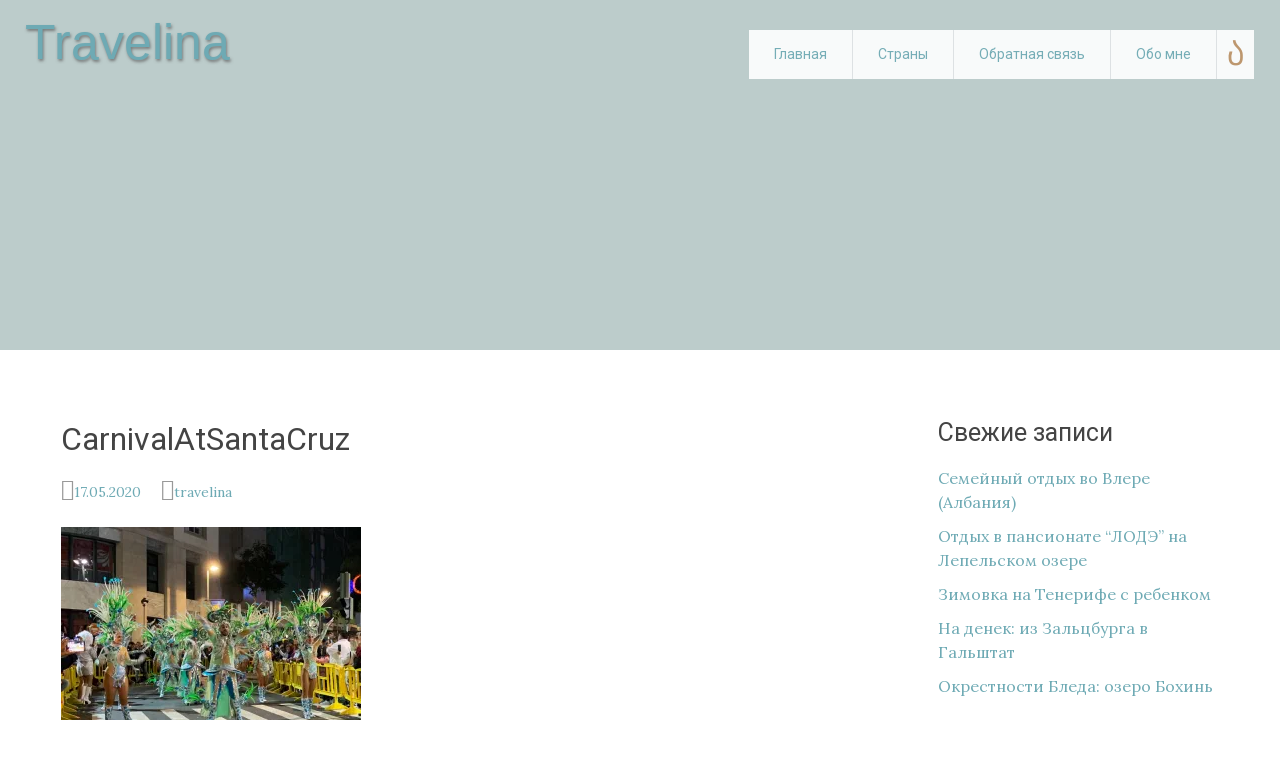

--- FILE ---
content_type: text/html; charset=UTF-8
request_url: https://travelina.by/countries/zimovka-na-tenerife-s-rebenkom.php/attachment/carnivalatsantacruz
body_size: 8688
content:
<!DOCTYPE html><html lang="ru-RU"
prefix="og: https://ogp.me/ns#" ><head><meta charset="UTF-8"><meta name="viewport" content="width=device-width, initial-scale=1"><link rel="profile" href="http://gmpg.org/xfn/11"><link rel="pingback" href="https://travelina.by/xmlrpc.php"><link href='https://fonts.googleapis.com/css?family=Lora:400,400italic,700,700italic&amp;subset=latin,cyrillic' rel='stylesheet' type='text/css'><link type="text/css" media="all" href="https://travelina.by/wp-content/cache/wpsol-minification/css/wpsol_f29d5f8ff42ff509e7dc2af7f8f8b8b1.css" rel="stylesheet" /><title>CarnivalAtSantaCruz | Travelina</title><meta property="og:site_name" content="Travelina.by" /><meta property="og:type" content="article" /><meta property="og:title" content="CarnivalAtSantaCruz | Travelina" /><meta property="og:image" content="https://travelina.by/wp-content/uploads/2020/05/CarnivalAtSantaCruz.jpg" /><meta property="og:image:secure_url" content="https://travelina.by/wp-content/uploads/2020/05/CarnivalAtSantaCruz.jpg" /><meta property="og:image:width" content="1024" /><meta property="og:image:height" content="768" /><meta property="article:published_time" content="2020-05-16T21:53:42Z" /><meta property="article:modified_time" content="2020-05-16T21:53:42Z" /><meta name="twitter:card" content="summary" /><meta name="twitter:domain" content="travelina.by" /><meta name="twitter:title" content="CarnivalAtSantaCruz | Travelina" /><meta name="twitter:image" content="https://travelina.by/wp-content/uploads/2020/05/CarnivalAtSantaCruz.jpg" /> <script type="application/ld+json" class="aioseo-schema">{"@context":"https:\/\/schema.org","@graph":[{"@type":"WebSite","@id":"https:\/\/travelina.by\/#website","url":"https:\/\/travelina.by\/","name":"Travelina","description":"\u0411\u043b\u043e\u0433 \u043e \u043f\u0443\u0442\u0435\u0448\u0435\u0441\u0442\u0432\u0438\u044f\u0445, \u043f\u0440\u0438\u043a\u043b\u044e\u0447\u0435\u043d\u0438\u044f\u0445, \u0442\u0443\u0440\u0438\u0437\u043c\u0435, \u0441\u0442\u0440\u0430\u043d\u0430\u0445 \u0438 \u0433\u043e\u0440\u043e\u0434\u0430\u0445","publisher":{"@id":"https:\/\/travelina.by\/#organization"}},{"@type":"Organization","@id":"https:\/\/travelina.by\/#organization","name":"Travelina","url":"https:\/\/travelina.by\/"},{"@type":"BreadcrumbList","@id":"https:\/\/travelina.by\/countries\/zimovka-na-tenerife-s-rebenkom.php\/attachment\/carnivalatsantacruz#breadcrumblist","itemListElement":[{"@type":"ListItem","@id":"https:\/\/travelina.by\/#listItem","position":"1","item":{"@id":"https:\/\/travelina.by\/#item","name":"\u0413\u043b\u0430\u0432\u043d\u0430\u044f","description":"\u041f\u043e\u043b\u0435\u0437\u043d\u044b\u0435 \u0441\u0442\u0430\u0442\u044c\u0438 \u0434\u043b\u044f \u0441\u0430\u043c\u043e\u0441\u0442\u043e\u044f\u0442\u0435\u043b\u044c\u043d\u044b\u0445 \u043f\u0443\u0442\u0435\u0448\u0435\u0441\u0442\u0432\u0435\u043d\u043d\u0438\u043a\u043e\u0432, \u0444\u043e\u0442\u043e\u043e\u0442\u0447\u0435\u0442\u044b \u0438\u0437 \u0443\u0432\u043b\u0435\u043a\u0430\u0442\u0435\u043b\u044c\u043d\u044b\u0445 \u043f\u043e\u0435\u0437\u0434\u043e\u043a, \u043f\u0443\u0442\u0435\u0432\u044b\u0435 \u0437\u0430\u043c\u0435\u0442\u043a\u0438 \u043e \u0441\u0442\u0440\u0430\u043d\u0430\u0445 \u0438 \u0433\u043e\u0440\u043e\u0434\u0430\u0445, \u0441\u0430\u043c\u043e\u043b\u0435\u0442\u0430\u0445 \u0438 \u043f\u043e\u0435\u0437\u0434\u0430\u0445.","url":"https:\/\/travelina.by\/"},"nextItem":"https:\/\/travelina.by\/countries\/zimovka-na-tenerife-s-rebenkom.php\/attachment\/carnivalatsantacruz#listItem"},{"@type":"ListItem","@id":"https:\/\/travelina.by\/countries\/zimovka-na-tenerife-s-rebenkom.php\/attachment\/carnivalatsantacruz#listItem","position":"2","item":{"@id":"https:\/\/travelina.by\/countries\/zimovka-na-tenerife-s-rebenkom.php\/attachment\/carnivalatsantacruz#item","name":"CarnivalAtSantaCruz","url":"https:\/\/travelina.by\/countries\/zimovka-na-tenerife-s-rebenkom.php\/attachment\/carnivalatsantacruz"},"previousItem":"https:\/\/travelina.by\/#listItem"}]},{"@type":"Person","@id":"https:\/\/travelina.by\/author\/bauntina#author","url":"https:\/\/travelina.by\/author\/bauntina","name":"travelina","image":{"@type":"ImageObject","@id":"https:\/\/travelina.by\/countries\/zimovka-na-tenerife-s-rebenkom.php\/attachment\/carnivalatsantacruz#authorImage","url":"https:\/\/secure.gravatar.com\/avatar\/a3937da754f0f6b90771aa1b97ec9a78?s=96&d=mm&r=g","width":"96","height":"96","caption":"travelina"}},{"@type":"ItemPage","@id":"https:\/\/travelina.by\/countries\/zimovka-na-tenerife-s-rebenkom.php\/attachment\/carnivalatsantacruz#itempage","url":"https:\/\/travelina.by\/countries\/zimovka-na-tenerife-s-rebenkom.php\/attachment\/carnivalatsantacruz","name":"CarnivalAtSantaCruz | Travelina","inLanguage":"ru-RU","isPartOf":{"@id":"https:\/\/travelina.by\/#website"},"breadcrumb":{"@id":"https:\/\/travelina.by\/countries\/zimovka-na-tenerife-s-rebenkom.php\/attachment\/carnivalatsantacruz#breadcrumblist"},"author":"https:\/\/travelina.by\/countries\/zimovka-na-tenerife-s-rebenkom.php\/attachment\/carnivalatsantacruz#author","creator":"https:\/\/travelina.by\/countries\/zimovka-na-tenerife-s-rebenkom.php\/attachment\/carnivalatsantacruz#author","datePublished":"2020-05-16T21:53:42+03:00","dateModified":"2020-05-16T21:53:42+03:00"}]}</script> <link rel='dns-prefetch' href='//www.googletagmanager.com' /><link rel='dns-prefetch' href='//fonts.googleapis.com' /><link rel='dns-prefetch' href='//s.w.org' /><link rel='dns-prefetch' href='//i0.wp.com' /><link rel='dns-prefetch' href='//i1.wp.com' /><link rel='dns-prefetch' href='//i2.wp.com' /><link rel='dns-prefetch' href='//c0.wp.com' /><link rel="alternate" type="application/rss+xml" title="Travelina &raquo; Лента" href="https://travelina.by/feed" /><link rel="alternate" type="application/rss+xml" title="Travelina &raquo; Лента комментариев" href="https://travelina.by/comments/feed" /><link rel="alternate" type="application/rss+xml" title="Travelina &raquo; Лента комментариев к &laquo;CarnivalAtSantaCruz&raquo;" href="https://travelina.by/countries/zimovka-na-tenerife-s-rebenkom.php/attachment/carnivalatsantacruz/feed" /> <script type="text/javascript">window._wpemojiSettings = {"baseUrl":"https:\/\/s.w.org\/images\/core\/emoji\/13.1.0\/72x72\/","ext":".png","svgUrl":"https:\/\/s.w.org\/images\/core\/emoji\/13.1.0\/svg\/","svgExt":".svg","source":{"concatemoji":"https:\/\/travelina.by\/wp-includes\/js\/wp-emoji-release.min.js?ver=5.8.12"}};
			!function(e,a,t){var n,r,o,i=a.createElement("canvas"),p=i.getContext&&i.getContext("2d");function s(e,t){var a=String.fromCharCode;p.clearRect(0,0,i.width,i.height),p.fillText(a.apply(this,e),0,0);e=i.toDataURL();return p.clearRect(0,0,i.width,i.height),p.fillText(a.apply(this,t),0,0),e===i.toDataURL()}function c(e){var t=a.createElement("script");t.src=e,t.defer=t.type="text/javascript",a.getElementsByTagName("head")[0].appendChild(t)}for(o=Array("flag","emoji"),t.supports={everything:!0,everythingExceptFlag:!0},r=0;r<o.length;r++)t.supports[o[r]]=function(e){if(!p||!p.fillText)return!1;switch(p.textBaseline="top",p.font="600 32px Arial",e){case"flag":return s([127987,65039,8205,9895,65039],[127987,65039,8203,9895,65039])?!1:!s([55356,56826,55356,56819],[55356,56826,8203,55356,56819])&&!s([55356,57332,56128,56423,56128,56418,56128,56421,56128,56430,56128,56423,56128,56447],[55356,57332,8203,56128,56423,8203,56128,56418,8203,56128,56421,8203,56128,56430,8203,56128,56423,8203,56128,56447]);case"emoji":return!s([10084,65039,8205,55357,56613],[10084,65039,8203,55357,56613])}return!1}(o[r]),t.supports.everything=t.supports.everything&&t.supports[o[r]],"flag"!==o[r]&&(t.supports.everythingExceptFlag=t.supports.everythingExceptFlag&&t.supports[o[r]]);t.supports.everythingExceptFlag=t.supports.everythingExceptFlag&&!t.supports.flag,t.DOMReady=!1,t.readyCallback=function(){t.DOMReady=!0},t.supports.everything||(n=function(){t.readyCallback()},a.addEventListener?(a.addEventListener("DOMContentLoaded",n,!1),e.addEventListener("load",n,!1)):(e.attachEvent("onload",n),a.attachEvent("onreadystatechange",function(){"complete"===a.readyState&&t.readyCallback()})),(n=t.source||{}).concatemoji?c(n.concatemoji):n.wpemoji&&n.twemoji&&(c(n.twemoji),c(n.wpemoji)))}(window,document,window._wpemojiSettings);</script> <link rel='stylesheet' id='wp-block-library-css'  href='https://c0.wp.com/c/5.8.12/wp-includes/css/dist/block-library/style.min.css' type='text/css' media='all' /><link rel='stylesheet' id='mediaelement-css'  href='https://c0.wp.com/c/5.8.12/wp-includes/js/mediaelement/mediaelementplayer-legacy.min.css' type='text/css' media='all' /><link rel='stylesheet' id='wp-mediaelement-css'  href='https://c0.wp.com/c/5.8.12/wp-includes/js/mediaelement/wp-mediaelement.min.css' type='text/css' media='all' /><link rel='stylesheet' id='radiate-google-fonts-css'  href='https://fonts.googleapis.com/css?family=Roboto%7CMerriweather%3A400%2C300&#038;ver=5.8.12' type='text/css' media='all' /><link rel='stylesheet' id='jetpack_css-css'  href='https://c0.wp.com/p/jetpack/10.3/css/jetpack.css' type='text/css' media='all' /> <script type='text/javascript' src='https://www.googletagmanager.com/gtag/js?id=UA-92061737-1&#038;ver=5.8.12' id='wk-analytics-script-js'></script> <script type='text/javascript' id='wk-analytics-script-js-after'>function shouldTrack(){
var trackLoggedIn = true;
var loggedIn = false;
if(!loggedIn){
return true;
} else if( trackLoggedIn ) {
return true;
}
return false;
}
function hasWKGoogleAnalyticsCookie() {
return (new RegExp('wp_wk_ga_untrack_' + document.location.hostname)).test(document.cookie);
}
if (!hasWKGoogleAnalyticsCookie() && shouldTrack()) {
//Google Analytics
window.dataLayer = window.dataLayer || [];
function gtag(){dataLayer.push(arguments);}
gtag('js', new Date());
gtag('config', 'UA-92061737-1');
}</script> <script type='text/javascript' src='https://c0.wp.com/c/5.8.12/wp-includes/js/jquery/jquery.min.js' id='jquery-core-js'></script> <script type='text/javascript' src='https://c0.wp.com/c/5.8.12/wp-includes/js/jquery/jquery-migrate.min.js' id='jquery-migrate-js'></script> <link rel="https://api.w.org/" href="https://travelina.by/wp-json/" /><link rel="alternate" type="application/json" href="https://travelina.by/wp-json/wp/v2/media/4137" /><link rel="EditURI" type="application/rsd+xml" title="RSD" href="https://travelina.by/xmlrpc.php?rsd" /><link rel="wlwmanifest" type="application/wlwmanifest+xml" href="https://travelina.by/wp-includes/wlwmanifest.xml" /><meta name="generator" content="WordPress 5.8.12" /><link rel='shortlink' href='https://travelina.by/?p=4137' /><link rel="alternate" type="application/json+oembed" href="https://travelina.by/wp-json/oembed/1.0/embed?url=https%3A%2F%2Ftravelina.by%2Fcountries%2Fzimovka-na-tenerife-s-rebenkom.php%2Fattachment%2Fcarnivalatsantacruz" /><link rel="alternate" type="text/xml+oembed" href="https://travelina.by/wp-json/oembed/1.0/embed?url=https%3A%2F%2Ftravelina.by%2Fcountries%2Fzimovka-na-tenerife-s-rebenkom.php%2Fattachment%2Fcarnivalatsantacruz&#038;format=xml" /><link rel="alternate" type="application/rss+xml" title="Travelina GeoRSS-Feed" href="https://travelina.by/wp-content/plugins/leaflet-maps-marker/leaflet-georss.php?layer=all" /> <script data-cfasync="false" type="text/javascript">(function() {
  var oa = document.createElement('script'); oa.type = 'text/javascript';
  oa.async = true; oa.src = 'https://travelinaby.api.oneall.com/socialize/library.js';
  var s = document.getElementsByTagName('script')[0]; s.parentNode.insertBefore(oa, s);
 })();</script>  <script type='text/javascript'>!function(f,b,e,v,n,t,s){if(f.fbq)return;n=f.fbq=function(){n.callMethod?
n.callMethod.apply(n,arguments):n.queue.push(arguments)};if(!f._fbq)f._fbq=n;
n.push=n;n.loaded=!0;n.version='2.0';n.queue=[];t=b.createElement(e);t.async=!0;
t.src=v;s=b.getElementsByTagName(e)[0];s.parentNode.insertBefore(t,s)}(window,
document,'script','https://connect.facebook.net/en_US/fbevents.js');</script>  <script type='text/javascript'>fbq('init', '962977887801331', {}, {
    "agent": "wordpress-5.8.12-3.0.6"
});</script><script type='text/javascript'>fbq('track', 'PageView', []);</script>  <noscript> <img height="1" width="1" style="display:none" alt="fbpx"
src="https://www.facebook.com/tr?id=962977887801331&ev=PageView&noscript=1" /> </noscript><link rel="stylesheet" href="https://travelina.by//wp-content/themes/radiate/fancybox/jquery.fancybox.css" media="screen" /><meta name="facebook-domain-verification" content="6j7xnabkj5ijh7dyuhni6nw4gmb1ha" /></head><body class="attachment attachment-template-default single single-attachment postid-4137 attachmentid-4137 attachment-jpeg"><div id="parallax-bg"><div id="cloud"></div><div id="mounts"></div><div id="clouds"></div><div id="plain"></div><div class="wave"></div></div><div id="page" class="hfeed site"><header id="masthead" class="site-header" role="banner"><div class="header-wrap clearfix"><div class="site-branding"><h1 class="site-title"><a href="https://travelina.by/" title="Travelina" rel="home">Travelina</a></h1><h2 class="site-description">Блог о путешествиях, приключениях, туризме, странах и городах</h2></div><div class="header-search-icon"></div><form role="search" method="get" class="search-form" action="https://travelina.by/"> <label> <span class="screen-reader-text">Поиск:</span> <input type="search" class="search-field" placeholder="Поиск &hellip;" value="" name="s"> </label> <input type="submit" class="search-submit" value="Поиск"></form><nav id="site-navigation" class="main-navigation" role="navigation"><h1 class="menu-toggle"></h1> <a class="skip-link screen-reader-text" href="#content">Перейти к содержимому</a><div class="menu-menyu-1-container"><ul id="menu-menyu-1" class="menu"><li id="menu-item-34" class="menu-item menu-item-type-custom menu-item-object-custom menu-item-home menu-item-34"><a href="http://travelina.by">Главная</a></li><li id="menu-item-37" class="menu-item menu-item-type-taxonomy menu-item-object-category menu-item-has-children menu-item-37"><a href="https://travelina.by/category/countries">Страны</a><ul class="sub-menu"><li id="menu-item-3882" class="menu-item menu-item-type-taxonomy menu-item-object-category menu-item-3882"><a href="https://travelina.by/category/countries/avstriya">Австрия</a></li><li id="menu-item-4387" class="menu-item menu-item-type-taxonomy menu-item-object-category menu-item-4387"><a href="https://travelina.by/category/countries/albaniya">Албания</a></li><li id="menu-item-2421" class="menu-item menu-item-type-taxonomy menu-item-object-category menu-item-2421"><a href="https://travelina.by/category/countries/belarus">Беларусь</a></li><li id="menu-item-1521" class="menu-item menu-item-type-taxonomy menu-item-object-category menu-item-1521"><a href="https://travelina.by/category/countries/vietnam">Вьетнам</a></li><li id="menu-item-1463" class="menu-item menu-item-type-taxonomy menu-item-object-category menu-item-1463"><a href="https://travelina.by/category/countries/greece">Греция</a></li><li id="menu-item-1997" class="menu-item menu-item-type-taxonomy menu-item-object-category menu-item-1997"><a href="https://travelina.by/category/countries/daniya">Дания</a></li><li id="menu-item-1686" class="menu-item menu-item-type-taxonomy menu-item-object-category menu-item-1686"><a href="https://travelina.by/category/countries/indoneziya">Индонезия</a></li><li id="menu-item-2351" class="menu-item menu-item-type-taxonomy menu-item-object-category menu-item-2351"><a href="https://travelina.by/category/countries/ispaniya">Испания</a></li><li id="menu-item-2178" class="menu-item menu-item-type-taxonomy menu-item-object-category menu-item-2178"><a href="https://travelina.by/category/countries/italiya">Италия</a></li><li id="menu-item-3344" class="menu-item menu-item-type-taxonomy menu-item-object-category menu-item-3344"><a href="https://travelina.by/category/countries/kipr">Кипр</a></li><li id="menu-item-2955" class="menu-item menu-item-type-taxonomy menu-item-object-category menu-item-2955"><a href="https://travelina.by/category/countries/kitay">Китай</a></li><li id="menu-item-1647" class="menu-item menu-item-type-taxonomy menu-item-object-category menu-item-1647"><a href="https://travelina.by/category/countries/malayziya">Малайзия</a></li><li id="menu-item-1875" class="menu-item menu-item-type-taxonomy menu-item-object-category menu-item-1875"><a href="https://travelina.by/category/countries/norvegiya">Норвегия</a></li><li id="menu-item-3726" class="menu-item menu-item-type-taxonomy menu-item-object-category menu-item-3726"><a href="https://travelina.by/category/countries/sloveniya">Словения</a></li><li id="menu-item-1461" class="menu-item menu-item-type-taxonomy menu-item-object-category menu-item-1461"><a href="https://travelina.by/category/countries/thailand">Таиланд</a></li><li id="menu-item-1462" class="menu-item menu-item-type-taxonomy menu-item-object-category menu-item-1462"><a href="https://travelina.by/category/countries/philippines">Филиппины</a></li><li id="menu-item-2177" class="menu-item menu-item-type-taxonomy menu-item-object-category menu-item-2177"><a href="https://travelina.by/category/countries/franciya">Франция</a></li><li id="menu-item-2709" class="menu-item menu-item-type-taxonomy menu-item-object-category menu-item-2709"><a href="https://travelina.by/category/countries/chernogoriya">Черногория</a></li><li id="menu-item-2179" class="menu-item menu-item-type-taxonomy menu-item-object-category menu-item-2179"><a href="https://travelina.by/category/countries/shveycariya">Швейцария</a></li></ul></li><li id="menu-item-1467" class="menu-item menu-item-type-post_type menu-item-object-page menu-item-1467"><a href="https://travelina.by/obratnaya-svyaz">Обратная связь</a></li><li id="menu-item-53" class="menu-item menu-item-type-post_type menu-item-object-page menu-item-53"><a href="https://travelina.by/obo-mne">Обо мне</a></li></ul></div></nav></div></header><div id="content" class="site-content"><div class="inner-wrap"><div id="primary" class="content-area"><main id="main" class="site-main" role="main"><article id="post-4137" class="post-4137 attachment type-attachment status-inherit hentry"><header class="entry-header"><h1 class="entry-title">CarnivalAtSantaCruz</h1><div class="entry-meta"> <span class="posted-on"><a href="https://travelina.by/countries/zimovka-na-tenerife-s-rebenkom.php/attachment/carnivalatsantacruz" rel="bookmark"><time class="entry-date published" datetime="2020-05-17T00:53:42+03:00">17.05.2020</time></a></span><span class="byline"><span class="author vcard"><a class="url fn n" href="https://travelina.by/author/bauntina">travelina</a></span></span></div></header><div class="entry-content"><p class="attachment"><a href='https://i0.wp.com/travelina.by/wp-content/uploads/2020/05/CarnivalAtSantaCruz.jpg?ssl=1'><img src="https://travelina.by/wp-content/plugins/lazy-load/images/1x1.trans.gif" data-lazy-src="https://i0.wp.com/travelina.by/wp-content/uploads/2020/05/CarnivalAtSantaCruz.jpg?fit=300%2C225&#038;ssl=1" width="300" height="225" class="attachment-medium size-medium" alt loading="lazy" srcset="https://i0.wp.com/travelina.by/wp-content/uploads/2020/05/CarnivalAtSantaCruz.jpg?w=1024&amp;ssl=1 1024w, https://i0.wp.com/travelina.by/wp-content/uploads/2020/05/CarnivalAtSantaCruz.jpg?resize=300%2C225&amp;ssl=1 300w, https://i0.wp.com/travelina.by/wp-content/uploads/2020/05/CarnivalAtSantaCruz.jpg?resize=768%2C576&amp;ssl=1 768w" sizes="(max-width: 300px) 100vw, 300px" data-attachment-id="4137" data-permalink="https://travelina.by/countries/zimovka-na-tenerife-s-rebenkom.php/attachment/carnivalatsantacruz" data-orig-file="https://i0.wp.com/travelina.by/wp-content/uploads/2020/05/CarnivalAtSantaCruz.jpg?fit=1024%2C768&amp;ssl=1" data-orig-size="1024,768" data-comments-opened="1" data-image-meta="{&quot;aperture&quot;:&quot;0&quot;,&quot;credit&quot;:&quot;&quot;,&quot;camera&quot;:&quot;&quot;,&quot;caption&quot;:&quot;&quot;,&quot;created_timestamp&quot;:&quot;0&quot;,&quot;copyright&quot;:&quot;&quot;,&quot;focal_length&quot;:&quot;0&quot;,&quot;iso&quot;:&quot;0&quot;,&quot;shutter_speed&quot;:&quot;0&quot;,&quot;title&quot;:&quot;&quot;,&quot;orientation&quot;:&quot;0&quot;}" data-image-title="CarnivalAtSantaCruz" data-image-description data-image-caption data-medium-file="https://i0.wp.com/travelina.by/wp-content/uploads/2020/05/CarnivalAtSantaCruz.jpg?fit=300%2C225&amp;ssl=1" data-large-file="https://i0.wp.com/travelina.by/wp-content/uploads/2020/05/CarnivalAtSantaCruz.jpg?fit=768%2C576&amp;ssl=1"><noscript><img width="300" height="225" src="https://i0.wp.com/travelina.by/wp-content/uploads/2020/05/CarnivalAtSantaCruz.jpg?fit=300%2C225&amp;ssl=1" class="attachment-medium size-medium" alt="" loading="lazy" srcset="https://i0.wp.com/travelina.by/wp-content/uploads/2020/05/CarnivalAtSantaCruz.jpg?w=1024&amp;ssl=1 1024w, https://i0.wp.com/travelina.by/wp-content/uploads/2020/05/CarnivalAtSantaCruz.jpg?resize=300%2C225&amp;ssl=1 300w, https://i0.wp.com/travelina.by/wp-content/uploads/2020/05/CarnivalAtSantaCruz.jpg?resize=768%2C576&amp;ssl=1 768w" sizes="(max-width: 300px) 100vw, 300px" data-attachment-id="4137" data-permalink="https://travelina.by/countries/zimovka-na-tenerife-s-rebenkom.php/attachment/carnivalatsantacruz" data-orig-file="https://i0.wp.com/travelina.by/wp-content/uploads/2020/05/CarnivalAtSantaCruz.jpg?fit=1024%2C768&amp;ssl=1" data-orig-size="1024,768" data-comments-opened="1" data-image-meta="{&quot;aperture&quot;:&quot;0&quot;,&quot;credit&quot;:&quot;&quot;,&quot;camera&quot;:&quot;&quot;,&quot;caption&quot;:&quot;&quot;,&quot;created_timestamp&quot;:&quot;0&quot;,&quot;copyright&quot;:&quot;&quot;,&quot;focal_length&quot;:&quot;0&quot;,&quot;iso&quot;:&quot;0&quot;,&quot;shutter_speed&quot;:&quot;0&quot;,&quot;title&quot;:&quot;&quot;,&quot;orientation&quot;:&quot;0&quot;}" data-image-title="CarnivalAtSantaCruz" data-image-description="" data-image-caption="" data-medium-file="https://i0.wp.com/travelina.by/wp-content/uploads/2020/05/CarnivalAtSantaCruz.jpg?fit=300%2C225&amp;ssl=1" data-large-file="https://i0.wp.com/travelina.by/wp-content/uploads/2020/05/CarnivalAtSantaCruz.jpg?fit=768%2C576&amp;ssl=1" /></noscript></a></p></div><footer class="entry-meta"><div class="ya-share2" data-services="vkontakte,facebook,twitter"></div> <span class="comments-link"><a href="https://travelina.by/countries/zimovka-na-tenerife-s-rebenkom.php/attachment/carnivalatsantacruz#respond">Нет комментариев</a></span></footer></article><nav class="navigation post-navigation" role="navigation"><h1 class="screen-reader-text">Навигация по записям</h1><div class="nav-links"><div class="nav-previous"><a href="https://travelina.by/countries/zimovka-na-tenerife-s-rebenkom.php" rel="prev"><span class="meta-nav">&larr;</span> Зимовка на Тенерифе с ребенком</a></div><div class="nav-next"></div></div></nav><div id="comments" class="comments-area"><div id="respond" class="comment-respond"><h3 id="reply-title" class="comment-reply-title">Добавить комментарий <small><a rel="nofollow" id="cancel-comment-reply-link" href="/countries/zimovka-na-tenerife-s-rebenkom.php/attachment/carnivalatsantacruz#respond" style="display:none;">Отменить ответ</a></small></h3><p class="must-log-in">Для отправки комментария вам необходимо <a href="https://travelina.by/wp-login.php?redirect_to=https%3A%2F%2Ftravelina.by%2Fcountries%2Fzimovka-na-tenerife-s-rebenkom.php%2Fattachment%2Fcarnivalatsantacruz">авторизоваться</a>.</p><div class="oneall_social_login"><div class="oneall_social_login_label" style="margin-bottom: 3px;"><label>Войдите, чтобы оставить комментарий</label></div><div class="oneall_social_login_providers" id="oneall_social_login_providers_8155684"></div> <script data-cfasync="false" type="text/javascript">var _oneall = _oneall || [];
  _oneall.push(['social_login', 'set_providers', ['facebook','google','vkontakte']]);
  _oneall.push(['social_login', 'set_callback_uri', (window.location.href + ((window.location.href.split('?')[1] ? '&amp;': '?') + "oa_social_login_source=comments"))]);
  _oneall.push(['social_login', 'set_custom_css_uri', 'https://secure.oneallcdn.com/css/api/socialize/themes/wordpress/default.css']);
  _oneall.push(['social_login', 'do_render_ui', 'oneall_social_login_providers_8155684']);</script> </div></div></div></main></div><div id="secondary" class="widget-area" role="complementary"><aside id="recent-posts-2" class="widget widget_recent_entries"><h1 class="widget-title">Свежие записи</h1><ul><li> <a href="https://travelina.by/countries/semeinyi-otdyh-vo-vlere.php">Семейный отдых во Влере (Албания)</a></li><li> <a href="https://travelina.by/countries/otdyh-vpansionate-lode-na-lepelskom-ozere.php">Отдых в пансионате &#8220;ЛОДЭ&#8221; на Лепельском озере</a></li><li> <a href="https://travelina.by/countries/zimovka-na-tenerife-s-rebenkom.php">Зимовка на Тенерифе с ребенком</a></li><li> <a href="https://travelina.by/countries/na-denek-iz-salzburga-v-hallstatt.php">На денек: из Зальцбурга в Гальштат</a></li><li> <a href="https://travelina.by/countries/okrestnosti-bleda-ozero-bohinj.php">Окрестности Бледа: озеро Бохинь</a></li></ul></aside><aside id="block-2" class="widget widget_block"><div class="insta_widget"><div>Еще больше путешествий в моём Instagram</div><p><a class="insta_widget_icon-link" href="https://www.instagram.com/alina_travelina/" target="_blank"><br> <img loading="lazy" src="https://travelina.by/wp-content/themes/radiate/images/instagram_media_social_icon.svg" width="48" height="48"><br> <span>Подпишись</span><br> </a></p></div></aside><aside id="s2_form_widget-2" class="widget s2_form_widget"><h1 class="widget-title">Подписка</h1><div class="search"><form name="s2formwidget" method="post"><input type="hidden" name="ip" value="178.159.242.200" /><span style="display:none !important"><label for="firstname">Leave This Blank:</label><input type="text" id="firstname" name="firstname" /><label for="lastname">Leave This Blank Too:</label><input type="text" id="lastname" name="lastname" /><label for="uri">Do Not Change This:</label><input type="text" id="uri" name="uri" value="http://" /></span><p><label for="s2email">Ваш email:</label><br><input type="email" name="email" id="s2email" value="Укажите email адрес..." size="20" onfocus="if (this.value === 'Укажите email адрес...') {this.value = '';}" onblur="if (this.value === '') {this.value = 'Укажите email адрес...';}" /></p><p><input type="submit" name="subscribe" value="Подписаться" />&nbsp;<input type="submit" name="unsubscribe" value="Отписаться" /></p></form></div></aside><aside id="recent-comments-3" class="widget widget_recent_comments"><h1 class="widget-title">Свежие комментарии</h1><ul id="recentcomments"><li class="recentcomments"><span class="comment-author-link">travelina</span> к записи <a href="https://travelina.by/countries/chinkve-terre-pyat-chudesnykh-dereven.php#comment-109">Чинкве-Терре: пять чудесных деревень на Лигурийском побережье Италии</a></li><li class="recentcomments"><span class="comment-author-link"><a href='http://vk.com/nintyr' rel='external nofollow ugc' class='url'>Нинтур Половинкина</a></span> к записи <a href="https://travelina.by/countries/chinkve-terre-pyat-chudesnykh-dereven.php#comment-108">Чинкве-Терре: пять чудесных деревень на Лигурийском побережье Италии</a></li><li class="recentcomments"><span class="comment-author-link">travelina</span> к записи <a href="https://travelina.by/countries/polety-s-grudnichkom-nash-opyt-s-belavia.php#comment-107">Полеты с грудничком: наш опыт с Belavia</a></li><li class="recentcomments"><span class="comment-author-link"><a href='https://plus.google.com/101165030714227640724' rel='external nofollow ugc' class='url'>Дарья Лысковец</a></span> к записи <a href="https://travelina.by/countries/polety-s-grudnichkom-nash-opyt-s-belavia.php#comment-106">Полеты с грудничком: наш опыт с Belavia</a></li><li class="recentcomments"><span class="comment-author-link"><a href='https://plus.google.com/117462818542485302353' rel='external nofollow ugc' class='url'>Alyona Belorus</a></span> к записи <a href="https://travelina.by/countries/vokrug-monblana-za-8-dney.php#comment-105">Вокруг Монблана за 8 дней. Треккинг в Альпах</a></li></ul></aside><aside id="archives-2" class="widget widget_archive"><h1 class="widget-title">Архивы</h1><ul><li><a href='https://travelina.by/2021/02'>Февраль 2021</a></li><li><a href='https://travelina.by/2020/05'>Май 2020</a></li><li><a href='https://travelina.by/2019/12'>Декабрь 2019</a></li><li><a href='https://travelina.by/2019/11'>Ноябрь 2019</a></li><li><a href='https://travelina.by/2019/07'>Июль 2019</a></li><li><a href='https://travelina.by/2018/11'>Ноябрь 2018</a></li><li><a href='https://travelina.by/2018/10'>Октябрь 2018</a></li><li><a href='https://travelina.by/2018/07'>Июль 2018</a></li><li><a href='https://travelina.by/2018/06'>Июнь 2018</a></li><li><a href='https://travelina.by/2018/04'>Апрель 2018</a></li><li><a href='https://travelina.by/2018/03'>Март 2018</a></li><li><a href='https://travelina.by/2018/02'>Февраль 2018</a></li><li><a href='https://travelina.by/2018/01'>Январь 2018</a></li><li><a href='https://travelina.by/2017/11'>Ноябрь 2017</a></li><li><a href='https://travelina.by/2017/06'>Июнь 2017</a></li><li><a href='https://travelina.by/2017/04'>Апрель 2017</a></li><li><a href='https://travelina.by/2017/03'>Март 2017</a></li><li><a href='https://travelina.by/2017/02'>Февраль 2017</a></li><li><a href='https://travelina.by/2016/11'>Ноябрь 2016</a></li><li><a href='https://travelina.by/2016/10'>Октябрь 2016</a></li><li><a href='https://travelina.by/2016/09'>Сентябрь 2016</a></li><li><a href='https://travelina.by/2016/05'>Май 2016</a></li><li><a href='https://travelina.by/2016/04'>Апрель 2016</a></li><li><a href='https://travelina.by/2016/03'>Март 2016</a></li><li><a href='https://travelina.by/2016/02'>Февраль 2016</a></li><li><a href='https://travelina.by/2016/01'>Январь 2016</a></li><li><a href='https://travelina.by/2015/12'>Декабрь 2015</a></li></ul></aside></div></div></div><footer id="colophon" class="site-footer" role="contentinfo"><div class="site-info"> © Alina Azaronok, 2014</div></footer></div> <script type='text/javascript'>document.addEventListener( 'wpcf7mailsent', function( event ) {
        if( "fb_pxl_code" in event.detail.apiResponse){
          eval(event.detail.apiResponse.fb_pxl_code);
        }
      }, false );</script> <div id='fb-pxl-ajax-code'></div><script type='text/javascript' src='https://c0.wp.com/p/jetpack/10.3/_inc/build/photon/photon.min.js' id='jetpack-photon-js'></script> <script type='text/javascript' src='https://c0.wp.com/c/5.8.12/wp-includes/js/dist/vendor/regenerator-runtime.min.js' id='regenerator-runtime-js'></script> <script type='text/javascript' src='https://c0.wp.com/c/5.8.12/wp-includes/js/dist/vendor/wp-polyfill.min.js' id='wp-polyfill-js'></script> <script type='text/javascript' id='contact-form-7-js-extra'>/*  */
var wpcf7 = {"api":{"root":"https:\/\/travelina.by\/wp-json\/","namespace":"contact-form-7\/v1"},"cached":"1"};
/*  */</script> <script type='text/javascript' src='https://travelina.by/wp-content/plugins/contact-form-7/includes/js/index.js' id='contact-form-7-js'></script> <script type='text/javascript' src='https://travelina.by/wp-content/themes/radiate/js/navigation.js' id='radiate-navigation-js'></script> <script type='text/javascript' src='https://travelina.by/wp-content/themes/radiate/js/skip-link-focus-fix.js' id='radiate-skip-link-focus-fix-js'></script> <script type='text/javascript' id='radiate-custom-js-js-extra'>/*  */
var radiateScriptParam = {"radiate_image_link":""};
/*  */</script> <script type='text/javascript' src='https://travelina.by/wp-content/themes/radiate/js/custom.js' id='radiate-custom-js-js'></script> <script type='text/javascript' src='https://c0.wp.com/c/5.8.12/wp-includes/js/comment-reply.min.js' id='comment-reply-js'></script> <script type='text/javascript' src='https://travelina.by/wp-content/plugins/lazy-load/js/jquery.sonar.min.js' id='jquery-sonar-js'></script> <script type='text/javascript' src='https://travelina.by/wp-content/plugins/lazy-load/js/lazy-load.js' id='wpcom-lazy-load-images-js'></script> <script type='text/javascript' src='https://c0.wp.com/c/5.8.12/wp-includes/js/wp-embed.min.js' id='wp-embed-js'></script> <script src='https://stats.wp.com/e-202604.js' defer></script> <script>_stq = window._stq || [];
	_stq.push([ 'view', {v:'ext',j:'1:10.3',blog:'102985573',post:'4137',tz:'3',srv:'travelina.by'} ]);
	_stq.push([ 'clickTrackerInit', '102985573', '4137' ]);</script> <script src="https://travelina.by//wp-content/themes/radiate/js/jquery.mousewheel-3.0.6.pack.js"></script> <script src="https://travelina.by//wp-content/themes/radiate/fancybox/jquery.fancybox.pack.js"></script> <script src="https://travelina.by//wp-content/themes/radiate/masonry/masonry.pkgd.min.js"></script> <script src="https://travelina.by//wp-content/themes/radiate/masonry/imagesloaded.pkgd.min.js"></script> <script src="//yastatic.net/es5-shims/0.0.2/es5-shims.min.js"></script> <script src="//yastatic.net/share2/share.js"></script> </body></html>
<!-- Cache served by WPSOL CACHE - Last modified: Wed, 21 Jan 2026 05:22:49 GMT -->


--- FILE ---
content_type: text/css
request_url: https://travelina.by/wp-content/cache/wpsol-minification/css/wpsol_f29d5f8ff42ff509e7dc2af7f8f8b8b1.css
body_size: 8526
content:
/*WPSOL_GROUP_CSS*/img.wp-smiley,img.emoji{display:inline !important;border:0 !important;box-shadow:none !important;height:1em !important;width:1em !important;margin:0 .07em !important;vertical-align:-.1em !important;background:none !important;padding:0 !important}
/*WPSOL_GROUP_CSS*/.has-text-align-justify{text-align:justify}
/*WPSOL_GROUP_CSS*/.wpcf7 .screen-reader-response{position:absolute;overflow:hidden;clip:rect(1px,1px,1px,1px);clip-path:inset(50%);height:1px;width:1px;margin:-1px;padding:0;border:0;word-wrap:normal !important}.wpcf7 form .wpcf7-response-output{margin:2em .5em 1em;padding:.2em 1em;border:2px solid #00a0d2}.wpcf7 form.init .wpcf7-response-output,.wpcf7 form.resetting .wpcf7-response-output,.wpcf7 form.submitting .wpcf7-response-output{display:none}.wpcf7 form.sent .wpcf7-response-output{border-color:#46b450}.wpcf7 form.failed .wpcf7-response-output,.wpcf7 form.aborted .wpcf7-response-output{border-color:#dc3232}.wpcf7 form.spam .wpcf7-response-output{border-color:#f56e28}.wpcf7 form.invalid .wpcf7-response-output,.wpcf7 form.unaccepted .wpcf7-response-output,.wpcf7 form.payment-required .wpcf7-response-output{border-color:#ffb900}.wpcf7-form-control-wrap{position:relative}.wpcf7-not-valid-tip{color:#dc3232;font-size:1em;font-weight:normal;display:block}.use-floating-validation-tip .wpcf7-not-valid-tip{position:relative;top:-2ex;left:1em;z-index:100;border:1px solid #dc3232;background:#fff;padding:.2em .8em;width:24em}.wpcf7-list-item{display:inline-block;margin:0 0 0 1em}.wpcf7-list-item-label::before,.wpcf7-list-item-label::after{content:" "}.wpcf7-spinner{visibility:hidden;display:inline-block;background-color:#23282d;opacity:.75;width:24px;height:24px;border:0;border-radius:100%;padding:0;margin:0 24px;position:relative}form.submitting .wpcf7-spinner{visibility:visible}.wpcf7-spinner::before{content:'';position:absolute;background-color:#fbfbfc;top:4px;left:4px;width:6px;height:6px;border:0;border-radius:100%;transform-origin:8px 8px;animation-name:spin;animation-duration:1000ms;animation-timing-function:linear;animation-iteration-count:infinite}@media(prefers-reduced-motion:reduce){.wpcf7-spinner::before{animation-name:blink;animation-duration:2000ms}}@keyframes spin{from{transform:rotate(0deg)}to{transform:rotate(360deg)}}@keyframes blink{from{opacity:0}50%{opacity:1}to{opacity:0}}.wpcf7 input[type="file"]{cursor:pointer}.wpcf7 input[type="file"]:disabled{cursor:default}.wpcf7 .wpcf7-submit:disabled{cursor:not-allowed}.wpcf7 input[type="url"],.wpcf7 input[type="email"],.wpcf7 input[type="tel"]{direction:ltr}
/*WPSOL_GROUP_CSS*/html,body,div,span,applet,object,iframe,h1,h2,h3,h4,h5,h6,p,blockquote,pre,a,abbr,acronym,address,big,cite,code,del,dfn,em,font,ins,kbd,q,s,samp,small,strike,strong,sub,sup,tt,var,dl,dt,dd,ol,ul,li,fieldset,form,label,legend,table,caption,tbody,tfoot,thead,tr,th,td{border:0;font:inherit;font-size:100%;font-style:inherit;font-weight:inherit;margin:0;outline:0;padding:0;vertical-align:baseline}html{font-size:62.5%;overflow-y:scroll;-webkit-text-size-adjust:100%;-ms-text-size-adjust:100%}body{background:#fff;margin-top:0 !important;background:url(//travelina.by/wp-content/themes/radiate/images/main-bg.jpg) repeat !important}article,aside,details,figcaption,figure,footer,header,main,nav,section{display:block}ol,ul{list-style:none}table{border-collapse:collapse;border-spacing:0;margin:0 0 1.5em;width:100%}th{font-weight:bold}th,td{border:1px solid #eaeaea;padding:6px 10px}caption,th,td{text-align:left}blockquote:before,blockquote:after,q:before,q:after{content:""}blockquote,q{quotes:"" ""}a:focus{outline:thin dotted}a:hover,a:active{outline:0}a img{border:0}@font-face{font-family:'Genericons';src:url(//travelina.by/wp-content/themes/radiate/font/genericons-regular-webfont.eot);src:url(//travelina.by/wp-content/themes/radiate/font/genericons-regular-webfont.eot?#iefix) format('embedded-opentype'),url(//travelina.by/wp-content/themes/radiate/font/genericons-regular-webfont.woff) format('woff'),url(//travelina.by/wp-content/themes/radiate/font/genericons-regular-webfont.ttf) format('truetype'),url(//travelina.by/wp-content/themes/radiate/font/genericons-regular-webfont.svg#genericonsregular) format('svg');font-weight:normal;font-style:normal}@font-face{font-family:'Nautilus';src:url(//travelina.by/wp-content/themes/radiate/font/27gssjaz-webfont.eot);src:url(//travelina.by/wp-content/themes/radiate/font/27gssjaz-webfont.eot?#iefix) format('embedded-opentype'),url(//travelina.by/wp-content/themes/radiate/font/27gssjaz-webfont.woff) format('woff'),url(//travelina.by/wp-content/themes/radiate/font/27gssjaz-webfont.ttf) format('truetype'),url(//travelina.by/wp-content/themes/radiate/font/27gssjaz-webfont.svg#nautilus_pompiliusregular) format('svg');font-weight:normal;font-style:normal}body,button,input,select,textarea{font-family:'Lora',Georgia,serif;font-weight:300;font-style:normal;font-size:16px;font-size:1.6rem;line-height:1.5;color:#444}h1,h2,h3,h4,h5,h6{font-family:'Roboto',sans-serif;clear:both}h1{font-size:30px;line-height:36px}h2{font-size:28px;line-height:34px}h3{font-size:26px;line-height:32px}h4{font-size:24px;line-height:30px}h5{font-size:22px;line-height:28px}h6{font-size:19px;line-height:25px}hr{background-color:#ccc;border:0;height:1px;margin-bottom:1.5em}hr.hr-blue{background-color:#6eaab4;margin:2.2em 0 2em}.entry-content h1,.entry-content h2,.entry-content h3,.entry-content h4,.entry-content h5,.entry-content h6{margin-bottom:1rem}p{color:#444;line-height:1.5;margin-bottom:1.5em}ul,ol{margin:0}ul{list-style:none}ol{list-style:decimal}li>ul,li>ol{margin-bottom:0;margin-left:1.5em}dt{font-weight:bold}dd{margin:0 1.5em 1.5em}b,strong{font-weight:bold}dfn,cite,em,i{font-style:italic}blockquote{-moz-border-bottom-colors:none;-moz-border-left-colors:none;-moz-border-right-colors:none;-moz-border-top-colors:none;font-family:Georgia;border-color:#eaeaea #eaeaea #eaeaea #632e9b;border-image:none;border-style:solid;border-width:1px 1px 1px 3px;font-style:italic;margin-bottom:20px;padding:20px 20px 5px}blockquote cite{color:#333;font:300 15px "Helvetica Neue",Helvetica,Arial,sans-serif;letter-spacing:.05em;text-transform:uppercase}address{margin:0 0 1.5em;display:block;font-style:italic}pre{background:#fff;border:1px solid #eaeaea;font-family:"Courier 10 Pitch",Courier,monospace;font-size:15px;font-size:1.5rem;line-height:1.5;margin-bottom:1.6em;max-width:100%;overflow:auto;padding:1.6em;white-space:pre-wrap;overflow:auto}code,kbd,tt,var{font:15px Monaco,Consolas,"Andale Mono","DejaVu Sans Mono",monospace;white-space:pre-wrap}abbr,acronym{border-bottom:1px dotted #666;cursor:help;white-space:pre-wrap}mark,ins{background:#fff9c0;text-decoration:none}sup,sub{font-size:75%;height:0;line-height:0;position:relative;vertical-align:baseline}sup{bottom:1ex}sub{top:.5ex}small{font-size:75%}big{font-size:125%}figure{margin:0}img{height:auto;max-width:100%}button,input,select,textarea{font-size:100%;margin:0;vertical-align:baseline;*vertical-align:middle;}button,input{line-height:normal}button,input[type="button"],input[type="reset"],input[type="submit"]{background-color:#632e9b;border:0;border-radius:4px;color:#fff;font-size:1.4rem;padding:8px 16px}button:hover,input[type="button"]:hover,input[type="reset"]:hover,input[type="submit"]:hover{opacity:.8;filter:alpha(opacity=80);text-decoration:none;cursor:pointer}input[type="checkbox"],input[type="radio"]{box-sizing:border-box;padding:0}input[type="search"]{-webkit-appearance:textfield;-webkit-box-sizing:content-box;-moz-box-sizing:content-box;box-sizing:content-box}input[type="search"]::-webkit-search-decoration{-webkit-appearance:none}button::-moz-focus-inner,input::-moz-focus-inner{border:0;padding:0}input[type="text"],input[type="email"],input[type="url"],input[type="password"],input[type="search"],textarea{color:#666;border:1px solid #ccc;border-radius:3px}input[type="text"]:focus,input[type="email"]:focus,input[type="url"]:focus,input[type="password"]:focus,input[type="search"]:focus,textarea:focus{color:#111}input[type="text"],input[type="email"],input[type="url"],input[type="password"],input[type="search"]{padding:3px}textarea{overflow:auto;padding-left:3px;vertical-align:top;width:98%}a{color:#6eaab4 !important;text-decoration:none;-webkit-transition:background .3s ease,opacity .3s ease,border-color .3s ease,color .3s ease;-moz-transition:background .3s ease,opacity .3s ease,border-color .3s ease,color .3s ease;transition:background .3s ease,opacity .3s ease,border-color .3s ease,color .3s ease}a:hover,a:focus,a:active{color:#82c8d2 !important;text-decoration:none !important;border-color:#82c8d2;border-color:rgba(130,200,210,0.3)}.main-navigation ul>li.current-menu-item>a,.main-navigation ul li.current_page_ancestor>a,.main-navigation ul li.current-menu-ancestor>a,.main-navigation ul li:hover>a{color:#fff !important;text-decoration:none !important;border-color:transparent}.main-navigation ul li.current-menu-item>a{background:#be9164 !important}.img-link{border-bottom:0}.nav-links a{color:#3a757f !important;border-color:#3a757f;border-color:rgba(58,117,127,0.3)}.nav-links a:hover,.nav-links a:focus,.nav-links a:active{color:#be9164 !important;border-bottom:1px solid;border-color:#be9164;border-color:rgba(190,145,100,0.3)}.clearfix:after{visibility:hidden;display:block;font-size:0;content:" ";clear:both;height:0}.clearfix{display:inline-block}/*\*/* html .clearfix{height:1%}.clearfix{display:block}/**/.alignleft{display:inline;float:left;margin:10px 1.5em 10px 0}.alignright{display:inline;float:right;margin:10px 0 10px 1.5em}.aligncenter{clear:both;display:block;margin:10px auto 20px auto}.alignnone{margin:10px 0}.rounded{border-radius:999999px;overflow:hidden}.screen-reader-text{clip:rect(1px,1px,1px,1px);position:absolute !important}.screen-reader-text:hover,.screen-reader-text:active,.screen-reader-text:focus{background-color:#f1f1f1;border-radius:3px;box-shadow:0 0 2px 2px rgba(0,0,0,.6);clip:auto !important;color:#21759b;display:block;font-size:14px;font-weight:bold;height:auto;left:5px;line-height:normal;padding:15px 23px 14px;text-decoration:none;top:5px;width:auto;z-index:100000}.clear:before,.clear:after,.entry-content:before,.entry-content:after,.comment-content:before,.comment-content:after,.site-header:before,.site-header:after,.site-content:before,.site-content:after,.site-footer:before,.site-footer:after{content:'';display:table}.clear:after,.entry-content:after,.comment-content:after,.site-header:after,.site-content:after,.site-footer:after{clear:both}.inner-wrap{max-width:1218px;margin:0 auto}#primary{width:68%;float:left}#secondary{width:28%;float:right}#content{position:relative}#content a:hover{text-decoration:underline}#parallax-bg{position:fixed;top:0;left:0;right:0;bottom:0;z-index:1;height:350px;background:#bccccb}#plain{background:url(//travelina.by/wp-content/themes/radiate/images/plain.png) no-repeat;width:200px;height:105px;bottom:200px;position:absolute;right:60%}#mounts{background:url(//travelina.by/wp-content/themes/radiate/images/mounts.png) repeat-x;width:100%;height:230px;bottom:0;position:absolute;left:0}#cloud{background:url(//travelina.by/wp-content/themes/radiate/images/cloud_sm.jpg) repeat-x scroll 0 100%;width:100%;height:207px;top:100px;position:absolute;left:0}#plain{animation:plain linear 20s infinite;-webkit-animation:plain linear 20s infinite;-moz-animation:plain linear 20s infinite;-o-animation:plain linear 20s infinite;-ms-animation:plain linear 20s infinite;-webkit-transform-origin:100% 100%;-moz-transform-origin:100% 100%;-o-transform-origin:100% 100%;-ms-transform-origin:100% 100%;transform-origin:100% 100%}@keyframes plain{0%{right:-120px;bottom:150px;transform:rotate(-20deg) scale(0.6)}5%{right:0;bottom:110px;transform:rotate(-20deg) scale(0.6)}20%{right:20%;bottom:70px;transform:rotate(0deg) scale(0.8)}40%{right:40%;bottom:160px;transform:rotate(5deg) scale(1)}48%{right:46%;bottom:160px;transform:rotate(-5deg) scale(1)}68%{right:65%;bottom:50px;transform:rotate(-15deg) scale(0.8)}80%{right:78%;bottom:90px;transform:rotate(0deg) scale(0.8)}85%{right:85%;bottom:90px;transform:rotate(-10deg) scale(0.8)}100%{right:100%;bottom:30px;transform:rotate(0deg) scale(0.6)}}@-moz-keyframes plain{0%{right:-120px;bottom:150px;-moz-transform:rotate(-20deg) scale(0.6)}5%{right:0;bottom:110px;-moz-transform:rotate(-20deg) scale(0.6)}20%{right:20%;bottom:70px;-moz-transform:rotate(0deg) scale(0.8)}40%{right:40%;bottom:160px;-moz-transform:rotate(5deg) scale(1)}48%{right:46%;bottom:160px;-moz-transform:rotate(-5deg) scale(1)}68%{right:65%;bottom:50px;-moz-transform:rotate(-15deg) scale(0.8)}80%{right:78%;bottom:90px;-moz-transform:rotate(0deg) scale(0.8)}85%{right:85%;bottom:90px;-moz-transform:rotate(-10deg) scale(0.8)}100%{right:100%;bottom:30px;-moz-transform:rotate(0deg) scale(0.6)}}@-webkit-keyframes plain{0%{right:-120px;bottom:150px;-webkit-transform:rotate(-20deg) scale(0.6)}5%{right:0;bottom:110px;-webkit-transform:rotate(-20deg) scale(0.6)}20%{right:20%;bottom:70px;-webkit-transform:rotate(0deg) scale(0.8)}40%{right:40%;bottom:160px;-webkit-transform:rotate(5deg) scale(1)}48%{right:46%;bottom:160px;-webkit-transform:rotate(-5deg) scale(1)}68%{right:65%;bottom:50px;-webkit-transform:rotate(-15deg) scale(0.8)}80%{right:78%;bottom:90px;-webkit-transform:rotate(0deg) scale(0.8)}85%{right:85%;bottom:90px;-webkit-transform:rotate(-10deg) scale(0.8)}100%{right:100%;bottom:30px;-webkit-transform:rotate(0deg) scale(0.6)}}@-o-keyframes plain{0%{right:-120px;bottom:150px;-o-transform:rotate(-20deg) scale(0.6)}5%{right:0;bottom:110px;-o-transform:rotate(-20deg) scale(0.6)}20%{right:20%;bottom:70px;-o-transform:rotate(0deg) scale(0.8)}40%{right:40%;bottom:160px;-o-transform:rotate(5deg) scale(1)}48%{right:46%;bottom:160px;-o-transform:rotate(-5deg) scale(1)}68%{right:65%;bottom:50px;-o-transform:rotate(-15deg) scale(0.8)}80%{right:78%;bottom:90px;-o-transform:rotate(0deg) scale(0.8)}85%{right:85%;bottom:90px;-o-transform:rotate(-10deg) scale(0.8)}100%{right:100%;bottom:30px;-o-transform:rotate(0deg) scale(0.6)}}#cloud{animation:cloud linear 80s infinite;-webkit-animation:cloud linear 80s infinite;-moz-animation:cloud linear 80s infinite;-o-animation:cloud linear 80s infinite;-ms-animation:cloud linear 80s infinite}@keyframes cloud{0%{background-position:0 bottom}100%{background-position:1920px bottom}}@-moz-keyframes cloud{0%{background-position:0 bottom}100%{background-position:1920px bottom}}@-webkit-keyframes cloud{0%{background-position:0 bottom}100%{background-position:1920px bottom}}@-o-keyframes cloud{0%{background-position:0 bottom}100%{background-position:1920px bottom}}#parallax-bg .wave{background:url(//travelina.by/wp-content/themes/radiate/images/wave.png) repeat-x;width:100%;height:5px;bottom:0;position:absolute;left:0}#page{position:relative;z-index:888;padding-top:385px}.admin-bar #page{padding-top:352px}@media screen and (max-width:768px){#page,.admin-bar #page{padding-top:79px}}#masthead{position:absolute;width:100%;top:30px}.header-wrap{position:absolute;top:0;width:98%;margin:0 auto;z-index:999999}#site-navigation{background-color:#fff;opacity:.9;filter:alpha(opacity=90)}@media screen and (max-width:768px){#site-navigation{opacity:1;filter:alpha(opacity=100)}}body.admin-bar .header-wrap{top:0}.site-branding{float:left;font-family:'Roboto';position:relative;top:-30px}.site-title{font-size:3.6rem;padding:.5rem 2rem .5rem 2.5rem;float:left;line-height:1.5;white-space:nowrap}.site-title a{color:#444;font-family:'Nautilus',arial,sans-serif;font-size:84px;border-bottom:0;text-shadow:1px 2px 3px rgba(102,102,102,.8)}.site-title a .span100{font-size:92px;color:#efa87d}.site-title a:hover{color:#632e9b}.site-description{display:none}img.header-image{display:block;margin-left:auto;margin-right:auto}#masthead .search-form{float:right;position:absolute;right:0;top:63px;background-color:#632e9b;padding:10px 13px;display:none;z-index:999}@media screen and (max-width:768px){#masthead .search-form{top:49px}}#masthead .search-form .search-field{width:180px}#masthead .search-form input[type="submit"]{display:none}.header-search-icon{float:right;border-left:1px solid #e1e4e6;padding:10px 10px 9px 10px;cursor:pointer;background-color:#fff;opacity:.9}.header-search-icon:before{content:'\f400';color:#632e9b;display:inline-block;-webkit-font-smoothing:antialiased;font:normal 30px/1 'Genericons';vertical-align:top}.main-navigation{float:right;max-width:66%}.main-navigation ul{list-style:none;margin:0;padding-left:0}.main-navigation li{font-family:'Roboto';float:left;position:relative;font-size:18px;font-size:1.4rem;line-height:3.5;border-left:1px solid #e1e4e6}.main-navigation li:first-child{border-left:0}.main-navigation a{font-family:'Roboto';padding:0 25px;display:block;text-decoration:none;color:#444}.main-navigation ul li>a{border-bottom:0}.main-navigation ul li.current-menu-item a,.main-navigation ul li.current_page_ancestor a,.main-navigation ul li.current-menu-ancestor a,.main-navigation ul li.current_page_item a{background-color:#632e9b;color:#fff}.main-navigation ul li ul,.main-navigation ul li:hover ul ul,.main-navigation ul ul li:hover ul ul,.main-navigation ul ul ul li:hover ul ul,.main-navigation ul ul ul ul li:hover ul ul{display:none;z-index:9999}.main-navigation ul li:hover ul,.main-navigation ul ul li:hover ul,.main-navigation ul ul ul li:hover ul,.main-navigation ul ul ul ul li:hover ul,.main-navigation ul ul ul ul ul li:hover ul{display:block}.main-navigation ul ul{display:none;float:left;left:0;position:absolute;top:49px;z-index:99999}.main-navigation ul ul li{border-left:0;font-size:14px;font-size:1.4rem}.main-navigation ul li ul li a:hover,.main-navigation ul li ul li:hover>a{color:#bd976e !important;background:#fff !important}.main-navigation ul li ul li a,.main-navigation ul li.current-menu-item ul li a,.main-navigation ul li ul li.current-menu-item a,.main-navigation ul li.current_page_ancestor ul li a,.main-navigation ul li.current-menu-ancestor ul li a,.main-navigation ul li.current_page_item ul li a{color:#444;background-color:#fff}.main-navigation ul li ul li.current-menu-item a:hover,.main-navigation ul li ul li.current-menu-item:hover>a{background-color:#be9164 !important;color:#fff !important}.main-navigation ul ul ul{left:100%;top:0}.main-navigation ul ul a{min-width:160px}.hentry{margin:0 0 4.5em;margin-bottom:4rem;padding:3rem;background-color:#fff}@media screen and (max-width:768px){.hentry{padding:2.5rem}}.page-header{display:none;margin:0 0 4.5em;margin-bottom:4rem;padding:1rem 3rem;background-color:#fff;text-align:center}.byline,.updated{display:none}.single .byline,.group-blog .byline{display:inline}.entry-content,.entry-summary{margin:1.5em 0 0}.page-links{clear:both;margin:0 0 1.5em}.entry-title{font-size:2em;margin:0 0 .5em;line-height:1.5}.page-title{font-size:2em;line-height:1.5}.entry-title a{color:#444 !important;border-bottom:0 !important}.entry-title a:hover{color:#82c8d2 !important;border-bottom:0 !important}.post .entry-content ul,.post .entry-content ol{margin:0 0 20px 20px}.post .entry-content ul{list-style:square outside none}@media screen and (max-width:768px){.post .entry-content{margin-top:.5em;font-size:20px}}.entry-header .entry-meta span{padding-right:20px}.entry-meta span{padding-right:20px;color:#999;font-size:14px;font-size:1.4rem}.entry-meta span:hover{color:#632e9b}.entry-meta span a{color:#999}#content .entry-meta span a:hover{color:#632e9b;text-decoration:none}.entry-meta .posted-on:before,.entry-meta .byline:before,.entry-meta .cat-links:before,.entry-meta .tags-links:before,.entry-meta .comments-link:before,.entry-meta .edit-link:before{display:inline-block;-webkit-font-smoothing:antialiased;font:normal 22px/1 'Genericons';vertical-align:top}.entry-meta .posted-on:before{content:'\f307'}.entry-meta .byline:before{content:'\f304'}.entry-meta .cat-links:before{content:'\f301'}.entry-meta .tags-links:before{content:'\f302'}.entry-meta .comments-link:before{content:'\f300'}.entry-meta .edit-link:before{content:'\f411'}.tg-one-third{float:left;width:31.143952%;margin:0 3.284072% 3rem 0}.tg-one-third-last{margin-right:0}#featured_pages{padding-bottom:15px;text-align:center}#featured_pages img{vertical-align:top;margin-bottom:2rem}#featured_pages .page_text_container{background-color:#fff;padding:3rem 3rem 2rem}#featured_pages .entry-title{line-height:1;margin-bottom:10px;margin-bottom:1rem;font-size:24px;font-size:2.4rem}#featured_pages p{margin-bottom:15px;margin-bottom:1.5rem;font-size:14px;font-size:1.4rem}#featured_pages a.more-link{font-size:14px;font-size:1.4rem;border:1px solid #eaeaea;border-radius:4px;color:#555;padding:4px 10px}#featured_pages a.more-link:hover{border:1px solid #632e9b;border-radius:4px;color:#632e9b;padding:4px 10px;text-decoration:none}.not-found .page-content{padding:3rem;background-color:#fff}.not-found .search-form{text-align:center}.blog .format-aside .entry-title,.archive .format-aside .entry-title{display:none}.page-content img.wp-smiley,.entry-content img.wp-smiley,.comment-content img.wp-smiley{border:0;margin-bottom:0;margin-top:0;padding:0}.wp-caption{border:1px solid #ccc;margin-bottom:1.5em;max-width:100%}.wp-caption img[class*="wp-image-"]{display:block;margin:1.2% auto 0;max-width:98%}.wp-caption-text{text-align:center}.wp-caption .wp-caption-text{margin:.8075em 0}.gallery{margin:0 auto 2em}.gallery .gallery-item{float:left;display:block;background:#fff;margin:10px 1.5% 20px;text-align:center}.gallery .gallery-icon{text-align:center;padding:0;margin:0;overflow:hidden;line-height:0}.gallery-columns-1 .gallery-item{float:none;text-align:center;width:100%}.gallery-columns-2 .gallery-item{width:47%}.gallery-columns-3 .gallery-item{width:30%}.gallery-columns-4 .gallery-item{width:22%}.gallery-columns-5 .gallery-item{width:17%}.gallery-columns-6 .gallery-item{width:13.6%}.gallery-columns-7 .gallery-item{width:12.25%;margin:10px 1% 10px}.gallery-columns-8 .gallery-item{width:10.5%;margin:10px 1% 10px}.gallery-columns-9 .gallery-item{width:9.11%;margin:10px 1% 10px}.gallery dl a{display:block}.gallery dl a img{height:auto;margin:0 auto}.gallery .gallery-caption{font-size:14px;line-height:1.2em;margin:10px 0 0}.gallery br+br{display:none}embed,iframe,object{max-width:100%}.masonry-sizer{width:32%}.masonry-gutter{width:2%}.masonry-grid a{width:32%;border:0}.masonry-grid a.col-2{width:66%;border:0}.masonry-grid a img{width:100%;margin:0 !important}.site-main [class*="navigation"]{margin:0 0 1.5em;overflow:hidden}[class*="navigation"] .nav-previous{float:left;max-width:48%}[class*="navigation"] .nav-next{float:right;text-align:right;max-width:48%}.widget_categories ul ul{margin-top:10px}#comments{padding:3rem;background-color:#fff;margin-bottom:4rem}.comment-content a{word-wrap:break-word}#comments h1,#comments h2,#comments h3,#comments h4,#comments h5,#comments h6{margin-bottom:1rem}#comments h2.comments-title{margin-bottom:30px}.avatar{border-radius:50%;float:left}.comments-area article header{margin:0 0 20px;overflow:hidden;position:relative}.comments-area .comment-edit-link,.comments-area .comment-permalink,.comments-area .comment-date-time,.comments-area .comment-author-link{display:block;margin-left:100px;color:#999}#content .comments-area article header cite a:hover,#content .comments-area a.comment-edit-link:hover,#content .comments-area a.comment-permalink:hover{color:#632e9b}.comments-area .comment-author-link a{color:#999}.comments-area .comment-author-link a:hover{color:#632e9b}.comments-area .comment-author-link span{margin-left:10px;padding:0 5px;background-color:#632e9b;color:#fff;border-radius:3px}.comments-area article header .comment-author-link:before,.comments-area article header .comment-edit-link:before,.comments-area article header .comment-permalink:before,.comments-area article header .comment-date-time:before{display:inline-block;-webkit-font-smoothing:antialiased;font:normal 22px/1 'Genericons';vertical-align:top}.comments-area article header .comment-author-link:before{content:'\f304'}.comments-area article header .comment-edit-link:before{content:'\f411'}.comments-area article header .comment-permalink:before{content:'\f107'}.comments-area article header .comment-date-time:before{content:'\f307'}.comment-content{padding:2rem;background-color:#f8f8f8;border:1px solid #eaeaea}.comment{margin-bottom:20px}.comment ul,.comment ol{margin:0 0 20px 20px}.comment ul{list-style:square outside none}.comment .comment-reply-link{float:right;color:#999}.comment .comment-reply-link:hover{color:#632e9b}.comment .comment-reply-link:before{content:'\f412';display:inline-block;-webkit-font-smoothing:antialiased;font:normal 22px/1 'Genericons';vertical-align:top}.comment-list .children{margin-left:20px}.comment-list,.comment-list .children{list-style-type:none;padding:0}#respond{margin-top:34px;margin-top:3.4rem}#respond h3#reply-title{line-height:1.5}#respond h3#reply-title #cancel-comment-reply-link{margin-left:10px;margin-left:1rem;font-weight:normal;font-size:16px;font-size:1.6rem}#respond form{margin:24px 0;margin:2.4rem 0}#respond form p{margin:11px 0;margin:1.1rem 0}#respond form p.logged-in-as{margin-bottom:16px;margin-bottom:1.6rem}#respond form label{display:block;line-height:1.5}#respond form input[type="text"],#respond form textarea{-moz-box-sizing:border-box;box-sizing:border-box;font-size:16px;font-size:1.6rem;line-height:1.5;padding:10px;padding:1rem;width:100%}#respond form p.form-allowed-tags{margin:0;font-size:15px;font-size:1.5rem;line-height:1.5;color:#5e5e5e}.required{color:red}.widget{margin-bottom:4rem;padding:3rem;background-color:#fff}.widget-title{font-family:'Roboto';font-size:25px;font-size:2.5rem;margin-bottom:15px;margin-bottom:1.5rem;color:#444}.widget li{margin-bottom:10px;margin-bottom:1rem}.widget select{max-width:100%}.widget_search .search-submit{display:none}.widget_search .search-form{width:90%}.widget_search input[type="search"]{width:90%}.widget th,.widget td{padding:1px 1px 1px 2px}.infinite-scroll .paging-navigation,.infinite-scroll.neverending .site-footer{display:none}.infinity-end.neverending .site-footer{display:block}#colophon{padding:20px 0;background:#34302b}#colophon .site-info{text-align:left;font-size:14px;font-size:1.4rem;margin-left:20px;color:#fff3dc}.menu-toggle{display:none;cursor:pointer}.site-header .menu-toggle{background:#632e9b;color:#fff;font-size:30px;font-size:3rem;font-weight:300;padding:6px 15px 7px;margin:0}.site-header .menu-toggle:hover{background:#632e9b}.site-header .menu-toggle:before{content:'\f419';display:inline-block;-webkit-font-smoothing:antialiased;font:normal 22px/1 'Genericons';vertical-align:top;padding-top:8px}.main-small-navigation{width:40%;float:right;padding-top:0;background-color:#000}.main-small-navigation ul{margin:0;list-style:none}.main-small-navigation li{background:#fff}.main-small-navigation a{display:block;color:#444;padding:5px 22px;text-decoration:none;font-size:14px}.main-small-navigation li:hover{background:#632e9b}.main-small-navigation li:hover>a{color:#fff !important}.main-small-navigation ul ul a{padding-left:44px}.main-small-navigation ul ul ul a{padding-left:66px}.main-small-navigation ul>.current_page_item,.main-small-navigation ul>.current-menu-item{background:#632e9b}.main-small-navigation ul>.current_page_item a,.main-small-navigation ul>.current-menu-item a{color:#fff}.main-small-navigation ul li ul li a,.main-small-navigation ul li.current-menu-item ul li a,.main-small-navigation ul li ul li.current-menu-item a,.main-small-navigation ul li.current_page_ancestor ul li a,.main-small-navigation ul li.current-menu-ancestor ul li a,.main-small-navigation ul li.current_page_item ul li a{color:#444;background-color:#fff}.main-small-navigation ul li ul li a:hover,.main-small-navigation ul li ul li:hover>a,.main-small-navigation ul li.current-menu-item ul li a:hover{background-color:#632e9b;color:#fff}@media screen and (max-width:768px){.main-navigation,.main-small-navigation{width:52px}.site-header .main-small-navigation .menu-toggle{width:54px}.site-header .main-small-navigation .menu-toggle:before{content:'×';font:normal 42px/20px 'Genericons';padding-top:0}.menu-menyu-1-container{width:60vw;position:absolute;right:0;box-shadow:0 5px 5px 1px #ccc}.main-small-navigation a{font-size:20px}.main-small-navigation ul>.current_page_item,.main-small-navigation ul>.current-menu-item a{color:#fff !important}}#page .ya-share2__list{margin:20px 0}#page .ya-share2__item{position:relative;float:left;overflow:hidden;width:48px;height:48px;padding:0 !important;vertical-align:top;border:0;background:url(//travelina.by/wp-content/themes/radiate/images/social.png) no-repeat}#page .ya-share2__item+.ya-share2__item{margin-left:10px}#page .ya-share2__link{position:absolute;left:0;right:0;width:100%;height:100%}#page .ya-share2__item_service_vkontakte{background-position:-96px 0}#page .ya-share2__item_service_twitter{background-position:-48px 0}#page .ya-share2__badge{display:none}@media screen and (max-width:1308px){#page{width:100%}.inner-wrap{width:96%}}@media screen and (max-width:768px){#primary,#secondary{float:none;width:100%}.menu-toggle,.main-navigation.toggled .nav-menu{display:block}.main-navigation ul{display:none}.site-branding{max-width:60%}.tg-one-third{width:100%;float:none}.site-title a{font-size:36px}.site-title a .span100{font-size:48px}}@media screen and (min-width:769px) and (max-width:1024px){.site-title a{font-size:36px}.site-title a .span100{font-size:48px}}@media screen and (min-width:1025px) and (max-width:1280px){.site-title a{font-size:50px}.site-title a .span100{font-size:68px}}.wp-caption.alignnone,img.alignnone{min-width:100%}.wp-caption.alignnone img{min-width:98%}.wp-video{margin-bottom:1.5em;margin-left:auto;margin-right:auto}.grid,.grid-fluid,.content,.content-fluid{-webkit-box-sizing:border-box;box-sizing:border-box}.grid:before,.grid:after,.grid-fluid:before,.grid-fluid:after,.content:before,.content:after,.content-fluid:before,.content-fluid:after{content:'';display:table}.grid:after,.grid-fluid:after,.content:after,.content-fluid:after{clear:both}.row{margin-right:-10px;margin-left:-10px}.row:before,.row:after{content:'';display:table}.row:after{clear:both}.row--valign-top,.row--valign-bottom,.row--valign-middle,.row--valign-stretch{display:-webkit-box;display:-webkit-flex;display:-ms-flexbox;display:flex;-webkit-flex-wrap:wrap;-ms-flex-wrap:wrap;flex-wrap:wrap}.row--valign-top>[class*='col-'],.row--valign-bottom>[class*='col-'],.row--valign-middle>[class*='col-'],.row--valign-stretch>[class*='col-']{display:inline-block;float:none;vertical-align:top}.row--valign-top>[class*='col-']+[class*='col-'],.row--valign-bottom>[class*='col-']+[class*='col-'],.row--valign-middle>[class*='col-']+[class*='col-'],.row--valign-stretch>[class*='col-']+[class*='col-']{margin-left:-4px}.not-ie .row--valign-top>[class*='col-']+[class*='col-'],.not-ie .row--valign-bottom>[class*='col-']+[class*='col-'],.not-ie .row--valign-middle>[class*='col-']+[class*='col-'],.not-ie .row--valign-stretch>[class*='col-']+[class*='col-']{margin-left:0}.row--valign-top:before,.row--valign-top:after,.row--valign-bottom:before,.row--valign-bottom:after,.row--valign-middle:before,.row--valign-middle:after,.row--valign-stretch:before,.row--valign-stretch:after{display:none}.row--valign-top{-webkit-box-align:start;-webkit-align-items:flex-start;-ms-flex-align:start;align-items:flex-start}.row--valign-top>[class*='col-']{vertical-align:top}.row--valign-bottom{-webkit-box-align:end;-webkit-align-items:flex-end;-ms-flex-align:end;align-items:flex-end}.row--valign-bottom>[class*='col-']{vertical-align:bottom}.row--valign-middle{-webkit-box-align:center;-webkit-align-items:center;-ms-flex-align:center;align-items:center}.row--valign-middle>[class*='col-']{vertical-align:middle}.row--valign-stretch{-webkit-box-align:stretch;-webkit-align-items:stretch;-ms-flex-align:stretch;align-items:stretch}.col-12,.col-11,.col-10,.col-9,.col-8,.col-7,.col-6,.col-5,.col-4,.col-3,.col-2,.col-1,.xs_col-12,.xs_col-11,.xs_col-10,.xs_col-9,.xs_col-8,.xs_col-7,.xs_col-6,.xs_col-5,.xs_col-4,.xs_col-3,.xs_col-2,.xs_col-1,.sm_col-12,.sm_col-11,.sm_col-10,.sm_col-9,.sm_col-8,.sm_col-7,.sm_col-6,.sm_col-5,.sm_col-4,.sm_col-3,.sm_col-2,.sm_col-1,.md_col-12,.md_col-11,.md_col-10,.md_col-9,.md_col-8,.md_col-7,.md_col-6,.md_col-5,.md_col-4,.md_col-3,.md_col-2,.md_col-1,.lg_col-12,.lg_col-11,.lg_col-10,.lg_col-9,.lg_col-8,.lg_col-7,.lg_col-6,.lg_col-5,.lg_col-4,.lg_col-3,.lg_col-2,.lg_col-1,.xl_col-12,.xl_col-11,.xl_col-10,.xl_col-9,.xl_col-8,.xl_col-7,.xl_col-6,.xl_col-5,.xl_col-4,.xl_col-3,.xl_col-2,.xl_col-1{position:relative;-webkit-box-sizing:border-box;box-sizing:border-box;min-height:1px;padding-right:10px;padding-left:10px}.col-12,.col-11,.col-10,.col-9,.col-8,.col-7,.col-6,.col-5,.col-4,.col-3,.col-2,.col-1{float:left}.col-12{width:100%}.col--offset-12{margin-left:100%}.col-11{width:91.66667%}.col--offset-11{margin-left:91.66667%}.col-10{width:83.33333%}.col--offset-10{margin-left:83.33333%}.col-9{width:75%}.col--offset-9{margin-left:75%}.col-8{width:66.66667%}.col--offset-8{margin-left:66.66667%}.col-7{width:58.33333%}.col--offset-7{margin-left:58.33333%}.col-6{width:50%}.col--offset-6{margin-left:50%}.col-5{width:41.66667%}.col--offset-5{margin-left:41.66667%}.col-4{width:33.33333%}.col--offset-4{margin-left:33.33333%}.col-3{width:25%}.col--offset-3{margin-left:25%}.col-2{width:16.66667%}.col--offset-2{margin-left:16.66667%}.col-1{width:8.33333%}.col--offset-1{margin-left:8.33333%}@media(min-width:480px){.xs_col-12,.xs_col-11,.xs_col-10,.xs_col-9,.xs_col-8,.xs_col-7,.xs_col-6,.xs_col-5,.xs_col-4,.xs_col-3,.xs_col-2,.xs_col-1{float:left}.xs_col-12{width:100%}.xs_col--offset-12{margin-left:100%}.xs_col-11{width:91.66667%}.xs_col--offset-11{margin-left:91.66667%}.xs_col-10{width:83.33333%}.xs_col--offset-10{margin-left:83.33333%}.xs_col-9{width:75%}.xs_col--offset-9{margin-left:75%}.xs_col-8{width:66.66667%}.xs_col--offset-8{margin-left:66.66667%}.xs_col-7{width:58.33333%}.xs_col--offset-7{margin-left:58.33333%}.xs_col-6{width:50%}.xs_col--offset-6{margin-left:50%}.xs_col-5{width:41.66667%}.xs_col--offset-5{margin-left:41.66667%}.xs_col-4{width:33.33333%}.xs_col--offset-4{margin-left:33.33333%}.xs_col-3{width:25%}.xs_col--offset-3{margin-left:25%}.xs_col-2{width:16.66667%}.xs_col--offset-2{margin-left:16.66667%}.xs_col-1{width:8.33333%}.xs_col--offset-1{margin-left:8.33333%}}@media(min-width:740px){.sm_col-12,.sm_col-11,.sm_col-10,.sm_col-9,.sm_col-8,.sm_col-7,.sm_col-6,.sm_col-5,.sm_col-4,.sm_col-3,.sm_col-2,.sm_col-1{float:left}.sm_col-12{width:100%}.sm_col--offset-12{margin-left:100%}.sm_col-11{width:91.66667%}.sm_col--offset-11{margin-left:91.66667%}.sm_col-10{width:83.33333%}.sm_col--offset-10{margin-left:83.33333%}.sm_col-9{width:75%}.sm_col--offset-9{margin-left:75%}.sm_col-8{width:66.66667%}.sm_col--offset-8{margin-left:66.66667%}.sm_col-7{width:58.33333%}.sm_col--offset-7{margin-left:58.33333%}.sm_col-6{width:50%}.sm_col--offset-6{margin-left:50%}.sm_col-5{width:41.66667%}.sm_col--offset-5{margin-left:41.66667%}.sm_col-4{width:33.33333%}.sm_col--offset-4{margin-left:33.33333%}.sm_col-3{width:25%}.sm_col--offset-3{margin-left:25%}.sm_col-2{width:16.66667%}.sm_col--offset-2{margin-left:16.66667%}.sm_col-1{width:8.33333%}.sm_col--offset-1{margin-left:8.33333%}}@media(min-width:980px){.md_col-12,.md_col-11,.md_col-10,.md_col-9,.md_col-8,.md_col-7,.md_col-6,.md_col-5,.md_col-4,.md_col-3,.md_col-2,.md_col-1{float:left}.md_col-12{width:100%}.md_col--offset-12{margin-left:100%}.md_col-11{width:91.66667%}.md_col--offset-11{margin-left:91.66667%}.md_col-10{width:83.33333%}.md_col--offset-10{margin-left:83.33333%}.md_col-9{width:75%}.md_col--offset-9{margin-left:75%}.md_col-8{width:66.66667%}.md_col--offset-8{margin-left:66.66667%}.md_col-7{width:58.33333%}.md_col--offset-7{margin-left:58.33333%}.md_col-6{width:50%}.md_col--offset-6{margin-left:50%}.md_col-5{width:41.66667%}.md_col--offset-5{margin-left:41.66667%}.md_col-4{width:33.33333%}.md_col--offset-4{margin-left:33.33333%}.md_col-3{width:25%}.md_col--offset-3{margin-left:25%}.md_col-2{width:16.66667%}.md_col--offset-2{margin-left:16.66667%}.md_col-1{width:8.33333%}.md_col--offset-1{margin-left:8.33333%}}@media(min-width:1230px){.lg_col-12,.lg_col-11,.lg_col-10,.lg_col-9,.lg_col-8,.lg_col-7,.lg_col-6,.lg_col-5,.lg_col-4,.lg_col-3,.lg_col-2,.lg_col-1{float:left}.lg_col-12{width:100%}.lg_col--offset-12{margin-left:100%}.lg_col-11{width:91.66667%}.lg_col--offset-11{margin-left:91.66667%}.lg_col-10{width:83.33333%}.lg_col--offset-10{margin-left:83.33333%}.lg_col-9{width:75%}.lg_col--offset-9{margin-left:75%}.lg_col-8{width:66.66667%}.lg_col--offset-8{margin-left:66.66667%}.lg_col-7{width:58.33333%}.lg_col--offset-7{margin-left:58.33333%}.lg_col-6{width:50%}.lg_col--offset-6{margin-left:50%}.lg_col-5{width:41.66667%}.lg_col--offset-5{margin-left:41.66667%}.lg_col-4{width:33.33333%}.lg_col--offset-4{margin-left:33.33333%}.lg_col-3{width:25%}.lg_col--offset-3{margin-left:25%}.lg_col-2{width:16.66667%}.lg_col--offset-2{margin-left:16.66667%}.lg_col-1{width:8.33333%}.lg_col--offset-1{margin-left:8.33333%}}@media(min-width:1440px){.xl_col-12,.xl_col-11,.xl_col-10,.xl_col-9,.xl_col-8,.xl_col-7,.xl_col-6,.xl_col-5,.xl_col-4,.xl_col-3,.xl_col-2,.xl_col-1{float:left}.xl_col-12{width:100%}.xl_col--offset-12{margin-left:100%}.xl_col-11{width:91.66667%}.xl_col--offset-11{margin-left:91.66667%}.xl_col-10{width:83.33333%}.xl_col--offset-10{margin-left:83.33333%}.xl_col-9{width:75%}.xl_col--offset-9{margin-left:75%}.xl_col-8{width:66.66667%}.xl_col--offset-8{margin-left:66.66667%}.xl_col-7{width:58.33333%}.xl_col--offset-7{margin-left:58.33333%}.xl_col-6{width:50%}.xl_col--offset-6{margin-left:50%}.xl_col-5{width:41.66667%}.xl_col--offset-5{margin-left:41.66667%}.xl_col-4{width:33.33333%}.xl_col--offset-4{margin-left:33.33333%}.xl_col-3{width:25%}.xl_col--offset-3{margin-left:25%}.xl_col-2{width:16.66667%}.xl_col--offset-2{margin-left:16.66667%}.xl_col-1{width:8.33333%}.xl_col--offset-1{margin-left:8.33333%}}.image-col{width:100%;display:block}.image-col img{float:none;display:block;width:100%}#comments .must-log-in,.comment-reply-login{display:none}.post a:last-child img{display:block}.post li+li{margin-top:20px}
/*WPSOL_GROUP_CSS*/img#wpstats{display:none}
/*WPSOL_GROUP_CSS*/body.custom-background{background:none !important}#content{background-color:#eaeaea}
/*WPSOL_GROUP_CSS*/blockquote{border-color:#eaeaea #eaeaea #eaeaea #be9164}a{color:#be9164}.site-title a:hover{color:#be9164}.main-navigation a:hover,.main-navigation ul li.current-menu-item a,.main-navigation ul li.current_page_ancestor a,.main-navigation ul li.current-menu-ancestor a,.main-navigation ul li.current_page_item a,.main-navigation ul li:hover>a{background-color:#be9164}.main-navigation ul li ul li a:hover,.main-navigation ul li ul li:hover>a,.main-navigation ul li.current-menu-item ul li a:hover{background-color:#be9164}#masthead .search-form{background-color:#be9164}.header-search-icon:before{color:#be9164}button,input[type="button"],input[type="reset"],input[type="submit"]{background-color:#be9164}#content .entry-title a:hover{color:#be9164}.entry-meta span:hover{color:#be9164}#content .entry-meta span a:hover{color:#be9164}#content .comments-area article header cite a:hover,#content .comments-area a.comment-edit-link:hover,#content .comments-area a.comment-permalink:hover{color:#be9164}.comments-area .comment-author-link a:hover{color:#be9164}.comment .comment-reply-link:hover{color:#be9164}.site-header .menu-toggle{background:#be9164}.site-header .menu-toggle:hover{background:#be9164}.main-small-navigation li:hover{background:#be9164}.main-small-navigation ul>.current_page_item,.main-small-navigation ul>.current-menu-item{background:#be9164}.main-small-navigation ul li ul li a:hover,.main-small-navigation ul li ul li:hover>a,.main-small-navigation ul li.current-menu-item ul li a:hover{background-color:#be9164}#featured_pages a.more-link:hover{border-color:#be9164;color:#be9164}a#back-top:before{background-color:#be9164}
/*WPSOL_GROUP_CSS*/body.custom-background{background:url(//travelina.by/wp-content/themes/radiate/images/main-bg.jpg) repeat !important}#content{background-color:transparent}.insta_widget_icon-link{display:flex;align-items:center;margin-top:12px}.insta_widget_icon-link span{margin-left:12px;font-size:18px}
/*WPSOL_GROUP_CSS*/.recentcomments a{display:inline !important;padding:0 !important;margin:0 !important}
/*WPSOL_GROUP_CSS*/.site-title a{color:#7c574c}


--- FILE ---
content_type: application/javascript
request_url: https://travelina.by/wp-content/themes/radiate/js/custom.js
body_size: 419
content:
jQuery(document).ready(function() {
	
	if( radiateScriptParam.radiate_image_link == ''){
		var divheight = jQuery('.header-wrap').height()+'px';
		jQuery('body').css({ "margin-top": divheight });
	}

	jQuery(".header-search-icon").click(function(){
		jQuery("#masthead .search-form").toggle('slow');
	});
		
	jQuery(window).bind('scroll', function(e) {
		header_image_effect();
	});

	jQuery('[data-fancybox-group]').fancybox({margin:60});

	var $grid = jQuery('.masonry-grid').masonry({
    // options
    itemSelector: 'a',
    columnWidth: '.masonry-sizer',
    gutter: '.masonry-gutter',
    percentPosition: true
  });

  // layout Isotope after each image loads
  $grid.imagesLoaded().progress( function() {
    $grid.masonry();
  });  

});
  	
    	
function header_image_effect() {
	var scrollPosition = jQuery(window).scrollTop();
	jQuery('#parallax-bg').css('top', (0 - (scrollPosition * .2)) + 'px');
}	